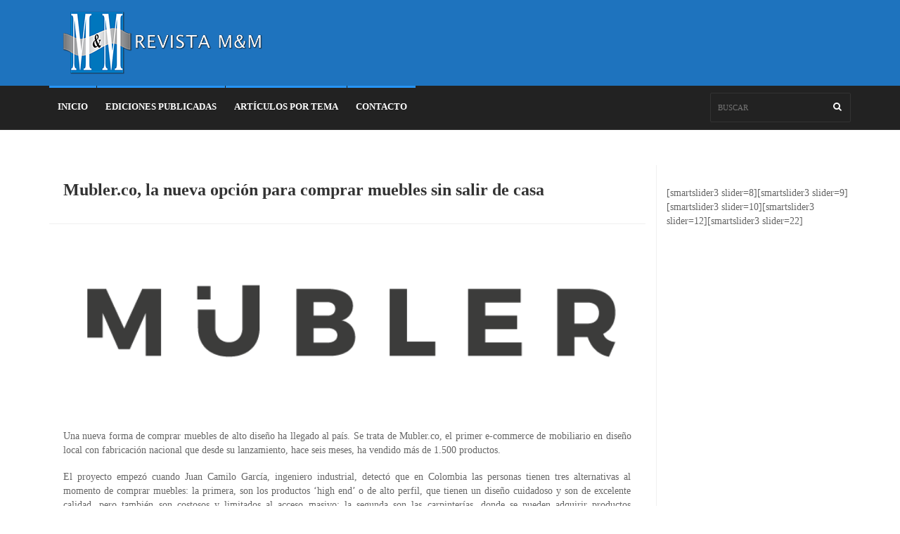

--- FILE ---
content_type: text/html; charset=UTF-8
request_url: http://revista-mm.com/sin-categoria/mubler-co-la-nueva-opcion-para-comprar-muebles-sin-salir-de-casa/
body_size: 7656
content:
<!DOCTYPE html> <!--[if IE 7]><html class="ie ie7" lang="es"> <![endif]--> <!--[if IE 8]><html class="ie ie8" lang="es"> <![endif]--> <!--[if !(IE 7) | !(IE 8)  ]><!--><html lang="es"><head><meta charset="UTF-8"><link rel="profile" href="http://gmpg.org/xfn/11"><link rel="pingback" href="http://revista-mm.com/xmlrpc.php"><meta http-equiv="X-UA-Compatible" content="IE=edge"><meta name="viewport" content="width=device-width, initial-scale=1"><title>Mubler.co, la nueva opción para comprar muebles sin salir de casa &#8211; Revista El Mueble y la Madera</title><meta name='robots' content='max-image-preview:large' /> <!--[if lt IE 9]><script>var rfbwp_ie_8 = true;</script><![endif]--><link rel='dns-prefetch' href='//s.w.org' /><link rel='preconnect' href='https://fonts.gstatic.com' crossorigin /><link rel="alternate" type="application/rss+xml" title="Revista El Mueble y la Madera &raquo; Feed" href="http://revista-mm.com/feed/" /><link rel="alternate" type="application/rss+xml" title="Revista El Mueble y la Madera &raquo; Feed de los comentarios" href="http://revista-mm.com/comments/feed/" /><link rel="alternate" type="application/rss+xml" title="Revista El Mueble y la Madera &raquo; Comentario Mubler.co, la nueva opción para comprar muebles sin salir de casa del feed" href="http://revista-mm.com/sin-categoria/mubler-co-la-nueva-opcion-para-comprar-muebles-sin-salir-de-casa/feed/" /><meta property="og:image" content="http://revista-mm.com/wp-content/uploads/2017/09/MUBLER_logo-1-300x90.png"/> <script type="text/javascript">window._wpemojiSettings = {"baseUrl":"https:\/\/s.w.org\/images\/core\/emoji\/13.1.0\/72x72\/","ext":".png","svgUrl":"https:\/\/s.w.org\/images\/core\/emoji\/13.1.0\/svg\/","svgExt":".svg","source":{"concatemoji":"http:\/\/revista-mm.com\/wp-includes\/js\/wp-emoji-release.min.js?ver=5.9.12"}};
/*! This file is auto-generated */
!function(e,a,t){var n,r,o,i=a.createElement("canvas"),p=i.getContext&&i.getContext("2d");function s(e,t){var a=String.fromCharCode;p.clearRect(0,0,i.width,i.height),p.fillText(a.apply(this,e),0,0);e=i.toDataURL();return p.clearRect(0,0,i.width,i.height),p.fillText(a.apply(this,t),0,0),e===i.toDataURL()}function c(e){var t=a.createElement("script");t.src=e,t.defer=t.type="text/javascript",a.getElementsByTagName("head")[0].appendChild(t)}for(o=Array("flag","emoji"),t.supports={everything:!0,everythingExceptFlag:!0},r=0;r<o.length;r++)t.supports[o[r]]=function(e){if(!p||!p.fillText)return!1;switch(p.textBaseline="top",p.font="600 32px Arial",e){case"flag":return s([127987,65039,8205,9895,65039],[127987,65039,8203,9895,65039])?!1:!s([55356,56826,55356,56819],[55356,56826,8203,55356,56819])&&!s([55356,57332,56128,56423,56128,56418,56128,56421,56128,56430,56128,56423,56128,56447],[55356,57332,8203,56128,56423,8203,56128,56418,8203,56128,56421,8203,56128,56430,8203,56128,56423,8203,56128,56447]);case"emoji":return!s([10084,65039,8205,55357,56613],[10084,65039,8203,55357,56613])}return!1}(o[r]),t.supports.everything=t.supports.everything&&t.supports[o[r]],"flag"!==o[r]&&(t.supports.everythingExceptFlag=t.supports.everythingExceptFlag&&t.supports[o[r]]);t.supports.everythingExceptFlag=t.supports.everythingExceptFlag&&!t.supports.flag,t.DOMReady=!1,t.readyCallback=function(){t.DOMReady=!0},t.supports.everything||(n=function(){t.readyCallback()},a.addEventListener?(a.addEventListener("DOMContentLoaded",n,!1),e.addEventListener("load",n,!1)):(e.attachEvent("onload",n),a.attachEvent("onreadystatechange",function(){"complete"===a.readyState&&t.readyCallback()})),(n=t.source||{}).concatemoji?c(n.concatemoji):n.wpemoji&&n.twemoji&&(c(n.twemoji),c(n.wpemoji)))}(window,document,window._wpemojiSettings);</script> <noscript></noscript> <script type='text/javascript' id='ion-sound-js-extra'>var mpcthLocalize = {"soundsPath":"http:\/\/revista-mm.com\/wp-content\/plugins\/responsive-flipbook\/assets\/sounds\/","downloadPath":"http:\/\/revista-mm.com\/wp-content\/plugins\/responsive-flipbook\/includes\/download.php?file="};</script> <link rel="https://api.w.org/" href="http://revista-mm.com/wp-json/" /><link rel="alternate" type="application/json" href="http://revista-mm.com/wp-json/wp/v2/posts/14924" /><link rel="EditURI" type="application/rsd+xml" title="RSD" href="http://revista-mm.com/xmlrpc.php?rsd" /><link rel="wlwmanifest" type="application/wlwmanifest+xml" href="http://revista-mm.com/wp-includes/wlwmanifest.xml" /><meta name="generator" content="WordPress 5.9.12" /><link rel="canonical" href="http://revista-mm.com/sin-categoria/mubler-co-la-nueva-opcion-para-comprar-muebles-sin-salir-de-casa/" /><link rel='shortlink' href='http://revista-mm.com/?p=14924' /><link rel="alternate" type="application/json+oembed" href="http://revista-mm.com/wp-json/oembed/1.0/embed?url=http%3A%2F%2Frevista-mm.com%2Fsin-categoria%2Fmubler-co-la-nueva-opcion-para-comprar-muebles-sin-salir-de-casa%2F" /><link rel="alternate" type="text/xml+oembed" href="http://revista-mm.com/wp-json/oembed/1.0/embed?url=http%3A%2F%2Frevista-mm.com%2Fsin-categoria%2Fmubler-co-la-nueva-opcion-para-comprar-muebles-sin-salir-de-casa%2F&#038;format=xml" /><meta name="generator" content="Redux 4.3.12" />  <script>(function(i,s,o,g,r,a,m){i['GoogleAnalyticsObject']=r;i[r]=i[r]||function(){
			(i[r].q=i[r].q||[]).push(arguments)},i[r].l=1*new Date();a=s.createElement(o),
			m=s.getElementsByTagName(o)[0];a.async=1;a.src=g;m.parentNode.insertBefore(a,m)
			})(window,document,'script','https://www.google-analytics.com/analytics.js','ga');
			ga('create', 'UA-16655009-2', 'auto');
			ga('send', 'pageview');</script>  <script async src="https://www.googletagmanager.com/gtag/js?id=UA-16655009-2"></script> <script>window.dataLayer = window.dataLayer || [];
  function gtag(){dataLayer.push(arguments);}
  gtag('js', new Date());

  gtag('config', 'UA-16655009-2');<script type="text/javascript">var ajaxurl = 'http://revista-mm.com/wp-admin/admin-ajax.php';</script> <meta name="generator" content="Powered by WPBakery Page Builder - drag and drop page builder for WordPress."/> <noscript><style>.wpb_animate_when_almost_visible { opacity: 1; }</style></noscript></head><body class="post-template-default single single-post postid-14924 single-format-standard default wpb-js-composer js-comp-ver-6.8.0 vc_responsive"><div id="container"><header class="clearfix sixth-style"><nav class="navbar navbar-default navbar-static-top" role="navigation"><div class="logo-advertisement"><div class="container"><div class="navbar-header"> <button type="button" class="navbar-toggle collapsed" data-toggle="collapse" data-target="#bs-example-navbar-collapse-1"> <span class="sr-only">Toggle navigation</span> <span class="icon-bar"></span> <span class="icon-bar"></span> <span class="icon-bar"></span> </button> <a class="navbar-brand"  href="http://revista-mm.com/" title="Revista El Mueble y la Madera"> <noscript><img src="http://revista-mm.com/wp-content/uploads/2019/05/Revista.png" alt="Revista El Mueble y la Madera"></noscript><img class="lazyload" src='data:image/svg+xml,%3Csvg%20xmlns=%22http://www.w3.org/2000/svg%22%20viewBox=%220%200%20210%20140%22%3E%3C/svg%3E' data-src="http://revista-mm.com/wp-content/uploads/2019/05/Revista.png" alt="Revista El Mueble y la Madera"> </a></div></div></div><div class="nav-list-container"><div class="container"><div class="collapse navbar-collapse" id="bs-example-navbar-collapse-1"><ul data-breakpoint="800" id="menu-menu" class="nav navbar-nav navbar-left"><li id="menu-item-45804" class="menu-item menu-item-type-custom menu-item-object-custom menu-item-45804"><a title="INICIO" href="/">INICIO</a></li><li id="menu-item-45806" class="menu-item menu-item-type-custom menu-item-object-custom menu-item-45806"><a title="EDICIONES PUBLICADAS" href="/ediciones-anteriores/">EDICIONES PUBLICADAS</a></li><li id="menu-item-45805" class="menu-item menu-item-type-custom menu-item-object-custom menu-item-45805"><a title="ARTÍCULOS POR TEMA" href="/articulos-por-tema/">ARTÍCULOS POR TEMA</a></li><li id="menu-item-45807" class="menu-item menu-item-type-custom menu-item-object-custom menu-item-45807"><a title="CONTACTO" href="http://revista-mm.com/contacto/">CONTACTO</a></li></ul><form method="get" class="navbar-form navbar-right" action="http://revista-mm.com/" > <input type="text" name="s" placeholder="Buscar" /> <button type="submit" id="search-submit"><i class="fa fa-search"></i></button></form></div></div></div></nav></header><section class="ticker-news"><div class="container"><div class="ticker-news-box"> <span class="breaking-news">breaking news</span> <span class="new-news">New</span><ul id="js-news" data-rtl="ltr"><li class="news-item"><span class="time-news">4:50 pm</span> <a href="http://revista-mm.com/economica/financiacion-de-las-mipymes/">Financiación de las MiPymes </a></li><li class="news-item"><span class="time-news">1:38 pm</span> <a href="http://revista-mm.com/muebles/doblado-de-madera-tecnica-arte-y-reto/">Doblado de madera: Técnica, arte y reto </a></li><li class="news-item"><span class="time-news">1:07 pm</span> <a href="http://revista-mm.com/diseno/lamparas-de-madera-articulos-doblemente-calidos/">Lámparas de madera, artículos doblemente cálidos </a></li><li class="news-item"><span class="time-news">5:03 am</span> <a href="http://revista-mm.com/diseno/vintage-tendencia-en-decoracion-de-interiores/">Vintage: Tendencia en decoración de interiores </a></li><li class="news-item"><span class="time-news">4:14 am</span> <a href="http://revista-mm.com/diseno/muebles-inspirados-en-vehiculos-iconicos/">Muebles inspirados en vehículos icónicos </a></li></ul></div></div></section><section class="block-wrapper"><div class="container"><div class="row"><div class="col-sm-9 content-blocker"><p class="hidden">sin-categoria</p><div class="block-content"><div class="single-post-box"><div class="title-post"><h1>Mubler.co, la nueva opción para comprar muebles sin salir de casa</h1><ul class="post-tags"><li><i class="fa fa-clock-o"></i>29 septiembre, 2017</li><li><i class="fa fa-user"></i>Por <a href="http://revista-mm.com/author/mymdwebr/" title="Entradas de mym@dwebR" rel="author">mym@dwebR</a></li><li> <a href="http://revista-mm.com/sin-categoria/mubler-co-la-nueva-opcion-para-comprar-muebles-sin-salir-de-casa/#respond" class="comm" ><i class="fa fa-comments-o"></i><span>0</span> </a></li></ul></div><div class="post-gallery"><div class="thumb-wrap"><noscript><img width="720" height="217" src="http://revista-mm.com/wp-content/uploads/2017/09/MUBLER_logo-1.png" class="attachment-post-thumbnail size-post-thumbnail wp-post-image" alt="" srcset="http://revista-mm.com/wp-content/uploads/2017/09/MUBLER_logo-1.png 720w, http://revista-mm.com/wp-content/uploads/2017/09/MUBLER_logo-1-600x181.png 600w, http://revista-mm.com/wp-content/uploads/2017/09/MUBLER_logo-1-300x90.png 300w" sizes="(max-width: 720px) 100vw, 720px" /></noscript><img width="720" height="217" src='data:image/svg+xml,%3Csvg%20xmlns=%22http://www.w3.org/2000/svg%22%20viewBox=%220%200%20720%20217%22%3E%3C/svg%3E' data-src="http://revista-mm.com/wp-content/uploads/2017/09/MUBLER_logo-1.png" class="lazyload attachment-post-thumbnail size-post-thumbnail wp-post-image" alt="" data-srcset="http://revista-mm.com/wp-content/uploads/2017/09/MUBLER_logo-1.png 720w, http://revista-mm.com/wp-content/uploads/2017/09/MUBLER_logo-1-600x181.png 600w, http://revista-mm.com/wp-content/uploads/2017/09/MUBLER_logo-1-300x90.png 300w" data-sizes="(max-width: 720px) 100vw, 720px" /></div></div><div class="the-content"><div class="vc_row wpb_row vc_row-fluid"><div class="container"><div class="row"><div class="wpb_column vc_column_container vc_col-sm-12"><div class="vc_column-inner"><div class="wpb_wrapper"><div class="wpb_text_column wpb_content_element " ><div class="wpb_wrapper"><p style="text-align: justify;">Una nueva forma de comprar muebles de alto diseño ha llegado al país. Se trata de Mubler.co, el primer e-commerce de mobiliario en diseño local con fabricación nacional que desde su lanzamiento, hace seis meses, ha vendido más de 1.500 productos.</p><p style="text-align: justify;">El proyecto empezó cuando Juan Camilo García, ingeniero industrial, detectó que en Colombia las personas tienen tres alternativas al momento de comprar muebles: la primera, son los productos ‘high end’ o de alto perfil, que tienen un diseño cuidadoso y son de excelente calidad, pero también son costosos y limitados al acceso masivo; la segunda son las carpinterías, donde se pueden adquirir productos personalizados, pero que implica seleccionar un carpintero, definir un diseño y coordinar su fabricación; y, por último, los retailers tradicionales que no disponen de personalización y se limitan a la oferta disponible.</p><p style="text-align: justify;">Por eso, García decidió crear Mubler.co, como una opción de tienda en línea que ofrece una experiencia de compra que centraliza en un solo sitio muebles personalizados con diseños exclusivos.</p><p style="text-align: justify;">“Desde que fundamos Mubler.co nos hemos esforzado por darle a nuestros clientes una entrega óptima en cuanto a diseño y tecnología con una experiencia de compra única, un balance adecuado entre precio, calidad, diseño y servicio al cliente, llevando la mejor oferta del mercado hasta la casa de cada colombiano” explicó García, cofundador y CEO de la marca.</p><p style="text-align: justify;">La plataforma, además, trajo al país “Curvilux”, el primer “Smart Furniture”, producto que busca una forma elegante de hacer que las tecnologías Smart y Gadget interactúen con los objetos del hogar.</p><p style="text-align: justify;">Con la oferta local de diseño y con apuestas tecnológicas como Curvilux “Mubler ha alcanzado bastante a la fecha. Estamos convencidos que con nuestra propuesta de valor llegaremos a ser líderes en el mercado de ventas de mobiliario en línea para los colombianos”, afirmó Juan Felipe Uribe, co-fundador de la marca.</p><p><strong>Con información de www.larepublica.co</strong></p><hr /></div></div></div></div></div></div></div></div></div><div class="share-post-box"><ul class="share-box"><li><i class="fa fa-share-alt"></i><span>Compartir</span></li><li><a class="facebook" onclick="window.open('http://www.facebook.com/sharer.php?u=http://revista-mm.com/sin-categoria/mubler-co-la-nueva-opcion-para-comprar-muebles-sin-salir-de-casa/','Facebook','width=600,height=300,left='+(screen.availWidth/2-300)+',top='+(screen.availHeight/2-150)+''); return false;" href="http://www.facebook.com/sharer.php?u=http://revista-mm.com/sin-categoria/mubler-co-la-nueva-opcion-para-comprar-muebles-sin-salir-de-casa/"><i class="fa fa-facebook"></i><span>Facebook</span></a></li><li><a class="twitter" onclick="window.open('http://twitter.com/share?url=http://revista-mm.com/sin-categoria/mubler-co-la-nueva-opcion-para-comprar-muebles-sin-salir-de-casa/&amp;text=Mubler.co,%20la%20nueva%20opción%20para%20comprar%20muebles%20sin%20salir%20de%20casa','Twitter share','width=600,height=300,left='+(screen.availWidth/2-300)+',top='+(screen.availHeight/2-150)+''); return false;" href="http://twitter.com/share?url=http://revista-mm.com/sin-categoria/mubler-co-la-nueva-opcion-para-comprar-muebles-sin-salir-de-casa/&amp;text=Mubler.co,%20la%20nueva%20opción%20para%20comprar%20muebles%20sin%20salir%20de%20casa"><i class="fa fa-twitter"></i><span>Twitter</span></a></li><li><a class="google" href="http://plus.google.com/share?url=http://revista-mm.com/sin-categoria/mubler-co-la-nueva-opcion-para-comprar-muebles-sin-salir-de-casa/" onclick="window.open(this.href, 'mywin','left=50,top=50,width=600,height=350,toolbar=0'); return false;"><i class="fa fa-google-plus"></i><span></span></a></li><li><a class="linkedin" onclick="window.open('http://www.linkedin.com/shareArticle?mini=true&amp;url=http://revista-mm.com/sin-categoria/mubler-co-la-nueva-opcion-para-comprar-muebles-sin-salir-de-casa/','Linkedin','width=863,height=500,left='+(screen.availWidth/2-431)+',top='+(screen.availHeight/2-250)+''); return false;" href="http://www.linkedin.com/shareArticle?mini=true&amp;url=http://revista-mm.com/sin-categoria/mubler-co-la-nueva-opcion-para-comprar-muebles-sin-salir-de-casa/"><i class="fa fa-linkedin"></i><span></span></a></li></ul></div><div class="prev-next-posts"><div class="prev-post"> <noscript><img src="http://revista-mm.com/wp-content/uploads/2017/09/maderaamazonas-150x150.jpg"></noscript><img class="lazyload" src='data:image/svg+xml,%3Csvg%20xmlns=%22http://www.w3.org/2000/svg%22%20viewBox=%220%200%20210%20140%22%3E%3C/svg%3E' data-src="http://revista-mm.com/wp-content/uploads/2017/09/maderaamazonas-150x150.jpg"><div class="post-content"><h2><a href="http://revista-mm.com/sin-categoria/productores-de-madera-y-minambiente-firman-pacto-para-proteger-la-amazonia/" title="prev post">Productores de madera y Minambiente firman pacto para proteger la Amazonía </a></h2><ul class="post-tags"><li><i class="fa fa-clock-o"></i>29 septiembre, 2017</li><li><a href="#"><i class="fa fa-comments-o"></i><span>0</span></a></li></ul></div></div><div class="next-post"> <noscript><img src="http://revista-mm.com/wp-content/uploads/2017/09/madera-comer-150x150.jpg"></noscript><img class="lazyload" src='data:image/svg+xml,%3Csvg%20xmlns=%22http://www.w3.org/2000/svg%22%20viewBox=%220%200%20210%20140%22%3E%3C/svg%3E' data-src="http://revista-mm.com/wp-content/uploads/2017/09/madera-comer-150x150.jpg"><div class="post-content"><h2><a href="http://revista-mm.com/sin-categoria/la-madera-el-superalimento-del-futuro/" title="prev post">La madera, ¿el súperalimento del futuro? </a></h2><ul class="post-tags"><li><i class="fa fa-clock-o"></i>29 septiembre, 2017</li><li><a href="#"><i class="fa fa-comments-o"></i><span>0</span></a></li></ul></div></div></div><div class="comment-area-box"><div class="title-section"><h1><span>0 Comentarios</span></h1></div><ul class="comment-tree"></ul></div><div class="contact-form-box"><div id="respond" class="comment-respond"><h3 id="reply-title" class="comment-reply-title"><span>Deja un comentario</span> <small><a rel="nofollow" id="cancel-comment-reply-link" href="/sin-categoria/mubler-co-la-nueva-opcion-para-comprar-muebles-sin-salir-de-casa/#respond" style="display:none;">Cancelar la respuesta</a></small></h3><form action="http://revista-mm.com/wp-comments-post.php" method="post" id="commentform" class="comment-form" novalidate><span class="email-not-published">Su dirección de correo electrónico no será publicada.</span><label for="comment">Comentar*</label><textarea    id="comment"   name="comment" aria-required='true'></textarea><div class="row"><div class="col-md-4"><label for="name">Nombre*</label> <input type="text" name="author"   id="name" value=""  aria-required='true' /></div><div class="col-md-4"> <label for="mail">Email*</label> <input id="mail" name="email"   type="text" value=""  aria-required='true' /></div><div class="col-md-4"><label for="website">Webstie</label> <input id="website" name="url"   type="text" value=""  /></div></div><p class="form-submit"><input name="submit" type="submit" id="submit" class="submit" value="Publicar" /> <input type='hidden' name='comment_post_ID' value='14924' id='comment_post_ID' /> <input type='hidden' name='comment_parent' id='comment_parent' value='0' /></p></form></div></div></div></div></div><div class="col-sm-3 sidebar-sticky"><div class="sidebar theiaStickySidebar  "> [smartslider3 slider=8][smartslider3 slider=9][smartslider3 slider=10][smartslider3 slider=12][smartslider3 slider=22]</div></div></div></div></section><footer><div id="footer-wrapper"><div class="container"><div id="button-wp"> <a href="https://wa.me/573164705222" target="_blank"><noscript><img src="https://revista-mm.com/wp-content/uploads/2019/10/001-whatsapp.png"></noscript><img class="lazyload" src='data:image/svg+xml,%3Csvg%20xmlns=%22http://www.w3.org/2000/svg%22%20viewBox=%220%200%20210%20140%22%3E%3C/svg%3E' data-src="https://revista-mm.com/wp-content/uploads/2019/10/001-whatsapp.png"> </a></div></div></div><div class="container"><div class="footer-widgets-part"><div class="row"><div class="col-md-4"><aside id="text-6" class="widget widget_text"><h2 class="widget-title">Contáctenos</h2><div class="textwidget"><p>✉ &#8211; info@revista-mm.com</p><p>☏ &#8211; (57 )249 7882 &#8211; 316 4705222</p><p>⚙ &#8211; Bogotá &#8211; Colombia</p><ul class="social-icons"><li></li><li></li><li></li><li></li></ul></div></aside></div><div class="col-md-4"><aside id="text-7" class="widget widget_text"><div class="textwidget"></div></aside></div><div class="col-md-4"></div><div class="col-md-4"><aside id="text-8" class="widget widget_text"><div class="textwidget"></div></aside></div></div></div><div class="footer-last-line"><div class="row"><div class="col-md-6"><p>Se prohíbe la reproducción total o parcial de cualquiera de los contenidos presentados en esta web sin previa autorización de Arbol de Tinta S.A.S. | Todos los Derechos Reservados © |</p></div><div class="col-md-6"><nav class="footer-nav"></nav></div></div></div></div></footer></div><div id="log-in-popup" class="mfp-hide white-popup"><form class="login-form" method="post" name="loginform" action="http://revista-mm.com//wp-login.php"><div class="title-section"><h1><span>Login</span></h1></div><p>Welcome! Login in to your account</p> <label for="user_login">Username or email address<span>*</span></label> <input type="text" name="log" id="user_login"/> <label for="user_pass">Password<span>*</span></label> <input name="pwd" id="user_pass" type="password" /> <button type="submit" id="submit-login"> <i class="fa fa-arrow-circle-right"></i> Login </button> <input name="rememberme" type="checkbox" id="rememberme" value="forever"> <span>Remember me</span> <a class="lost-password" href="#">Lost your password?</a><p class="register-line">Don&#039;t have account. <a href="#">Register</a></p></form><form class="lost-password-form" name="lostpasswordform" id="lostpasswordform" action="http://revista-mm.com//wp-login.php?action=lostpassword" method="post"><div class="title-section"><h1><span>Lost Password</span></h1></div> <label for="username">Type your email address<span>*</span></label> <input type="text" name="user_login" id="username" class="input" > <button type="submit" > <i class="fa fa-arrow-circle-right"></i> Submit </button><p class="login-line">Back to <a href="#">Login</a></p></form><form class="register-form" name="registerform" id="registerform" method="post" action=""><div class="title-section"><h1><span>Register</span></h1></div><div class="form-group"> <label class="login-field-icon fui-user" for="reg-name">Your Username<span>*</span></label> <input name="reg_name" type="text" class="login-field"
 value=""
 id="reg-name" required/></div><div class="form-group"> <label class="login-field-icon fui-mail" for="reg-email">Your Email Adress<span>*</span></label> <input name="reg_email" type="email" class="login-field"
 value=""
 id="reg-email" required/></div><div class="form-group"> <label class="login-field-icon fui-lock" for="reg-pass">Your Password<span>*</span></label> <input name="reg_password" type="password" class="login-field"
 value=""
 id="reg-pass" required/></div><div class="form-group"> <label class="login-field-icon fui-lock" for="reg-repass">Confirm Password<span>*</span></label> <input name="reg_repassword" type="password" class="login-field"
 value=""
 placeholder="Password" id="reg-repass" required/></div> <input class="btn btn-primary btn-lg btn-block" type="submit" name="reg_submit" value="Register"/><p class="login-line">Back to <a href="#">Login</a></p></form></div> <script type="text/html" id="wpb-modifications"></script><noscript><style>.lazyload{display:none;}</style></noscript><script data-noptimize="1">window.lazySizesConfig=window.lazySizesConfig||{};window.lazySizesConfig.loadMode=1;</script><script async data-noptimize="1" src='http://revista-mm.com/wp-content/plugins/autoptimize/classes/external/js/lazysizes.min.js?ao_version=2.9.5.1'></script><script type='text/javascript' src='http://revista-mm.com/wp-includes/js/dist/vendor/regenerator-runtime.min.js?ver=0.13.9' id='regenerator-runtime-js'></script> <script type='text/javascript' src='http://revista-mm.com/wp-includes/js/dist/vendor/wp-polyfill.min.js?ver=3.15.0' id='wp-polyfill-js'></script> <script type='text/javascript' id='contact-form-7-js-extra'>var wpcf7 = {"api":{"root":"http:\/\/revista-mm.com\/wp-json\/","namespace":"contact-form-7\/v1"}};</script> <script>setTimeout("ga('send','event','adjusted bounce rate','15 seconds')",15000);
		console.log("bounce");</script> <script defer src="http://revista-mm.com/wp-content/cache/autoptimize/js/autoptimize_417ab33c12e26f20c919495a3a1a092d.js"></script></body></html><link media="all" href="http://revista-mm.com/wp-content/cache/autoptimize/css/autoptimize_3b7e00b1ab174544d2875b12ce94eb4d.css" rel="stylesheet" /><!--noptimize--><!-- Autoptimize found a problem with the HTML in your Theme, tag `title` missing --><!--/noptimize-->